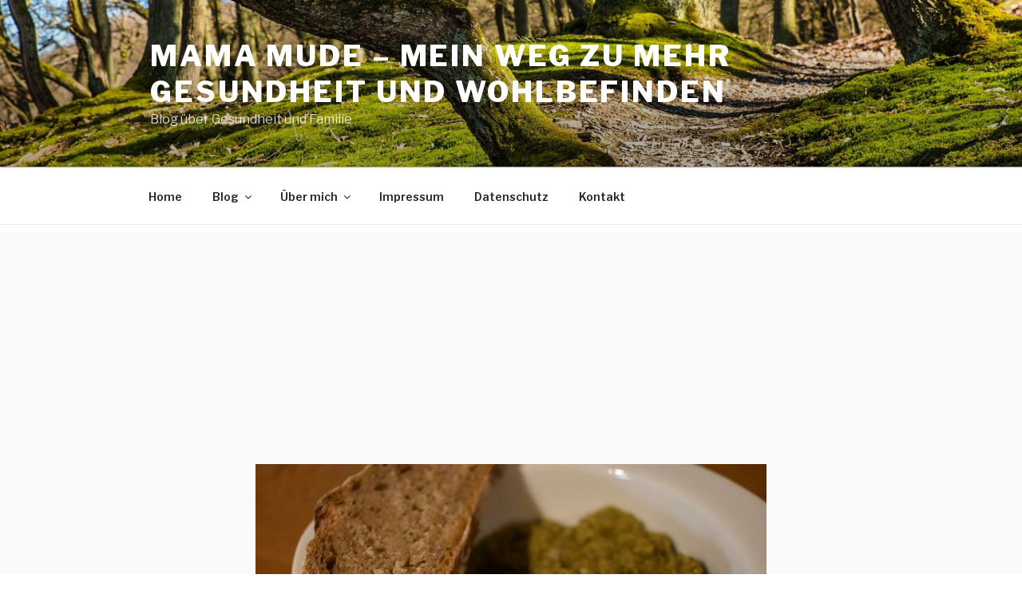

--- FILE ---
content_type: text/html; charset=utf-8
request_url: https://www.google.com/recaptcha/api2/aframe
body_size: 268
content:
<!DOCTYPE HTML><html><head><meta http-equiv="content-type" content="text/html; charset=UTF-8"></head><body><script nonce="6J2n0cqf_dJn24RxjWUH0Q">/** Anti-fraud and anti-abuse applications only. See google.com/recaptcha */ try{var clients={'sodar':'https://pagead2.googlesyndication.com/pagead/sodar?'};window.addEventListener("message",function(a){try{if(a.source===window.parent){var b=JSON.parse(a.data);var c=clients[b['id']];if(c){var d=document.createElement('img');d.src=c+b['params']+'&rc='+(localStorage.getItem("rc::a")?sessionStorage.getItem("rc::b"):"");window.document.body.appendChild(d);sessionStorage.setItem("rc::e",parseInt(sessionStorage.getItem("rc::e")||0)+1);localStorage.setItem("rc::h",'1768591360947');}}}catch(b){}});window.parent.postMessage("_grecaptcha_ready", "*");}catch(b){}</script></body></html>